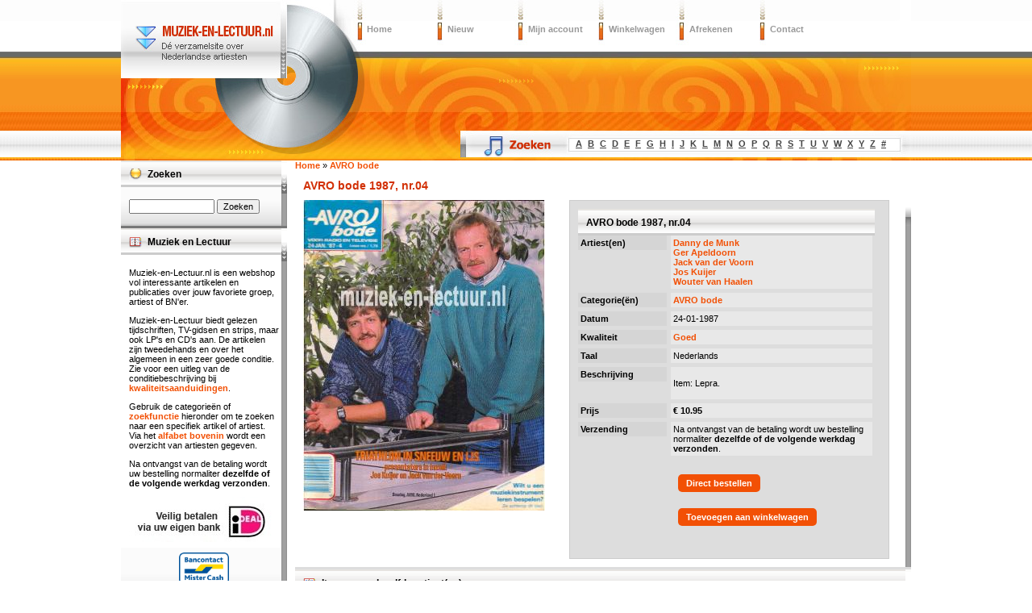

--- FILE ---
content_type: text/html; charset=utf-8
request_url: https://www.muziek-en-lectuur.nl/avro-bode/avro-bode-1987-nr-04
body_size: 4782
content:
<!DOCTYPE html PUBLIC "-//W3C//DTD XHTML 1.0 Strict//EN" "http://www.w3.org/TR/xhtml1/DTD/xhtml1-strict.dtd">
<html xmlns="http://www.w3.org/1999/xhtml" lang="nl" xml:lang="nl">

<head>
<meta http-equiv="Content-Type" content="text/html; charset=utf-8" />
  <title>AVRO bode 1987, nr.04 | Muziek-en-Lectuur.nl</title>
  <meta http-equiv="Content-Type" content="text/html; charset=utf-8" />
<link rel="shortcut icon" href="/favicon.ico" type="image/x-icon" />
<meta name="description" content="AVRO bode 1987, nr.04, Artiesten: Danny de Munk, Ger Apeldoorn, Jack van der Voorn, Jos Kuijer, Wouter van Haalen, Datum: 24-01-1987" />
<style type="text/css" media="all">@import "/files/css/7b56aa0be00f399783b6adeb868ae626.css";</style>
  <style type="text/css" media="screen">@import "/sites/all/themes/muziekenlectuur/style-screen.css";</style>
  <style type="text/css" media="screen">@import "/sites/all/themes/muziekenlectuur/webshop.css";</style>
  <style type="text/css" media="print">@import "/sites/all/themes/muziekenlectuur/style-print.css";</style>
</head>
<body id="muziekenlectuur">

<div id="outerhead"><div class="inner">
<div id="siteheader">
<div id="sitemenu">
<div><a href="/">Home</a></div>
<div><a href="/nieuw">Nieuw</a></div>
<div><a href="/user">Mijn account</a></div>
<div><a href="/cart/view">Winkelwagen</a></div>
<div><a href="/cart/checkout">Afrekenen</a></div>
<div><a href="/contact">Contact</a></div>
<div class="clear"></div>
</div>
<div id="zoektitels">
<span><a href="/artiesten/a">A</a></span><span><a href="/artiesten/b">B</a></span><span><a href="/artiesten/c">C</a></span><span><a href="/artiesten/d">D</a></span><span><a href="/artiesten/e">E</a></span><span><a href="/artiesten/f">F</a></span><span><a href="/artiesten/g">G</a></span><span><a href="/artiesten/h">H</a></span><span><a href="/artiesten/i">I</a></span><span><a href="/artiesten/j">J</a></span><span><a href="/artiesten/k">K</a></span><span><a href="/artiesten/l">L</a></span><span><a href="/artiesten/m">M</a></span><span><a href="/artiesten/n">N</a></span><span><a href="/artiesten/o">O</a></span><span><a href="/artiesten/p">P</a></span><span><a href="/artiesten/q">Q</a></span><span><a href="/artiesten/r">R</a></span><span><a href="/artiesten/s">S</a></span><span><a href="/artiesten/t">T</a></span><span><a href="/artiesten/u">U</a></span><span><a href="/artiesten/v">V</a></span><span><a href="/artiesten/w">W</a></span><span><a href="/artiesten/x">X</a></span><span><a href="/artiesten/y">Y</a></span><span><a href="/artiesten/z">Z</a></span><span><a href="/artiesten/-">#</a></span></div></div>
</div></div>

<div id="outercontent"><div class="inner">

    <div class="topregion"></div>

    <div id="left-wrapper-wide">
    <div id="main-col-wide">

    
    <div id="mission"></div>
    <div id="main" class="misc">

      <div class="breadcrumb"><span itemscope itemtype="http://data-vocabulary.org/Breadcrumb"><a href="/" itemprop="url"><span itemprop="title">Home</span></a></span> » <span itemscope itemtype="http://data-vocabulary.org/Breadcrumb"><a href="/avro-bode" itemprop="url"><span itemprop="title">AVRO bode</span></a></span></div>
      <h1 class="title">AVRO bode 1987, nr.04</h1>

      <div class="tabs"></div>

      
      

      <div class="node node-15543">
  
  <div class="content">
<div class="producttabel"><div class="productfoto"><div class="productfoto-afbeelding clear-block"><a href="/afbeelding/15543/14125"><img src="https://www.muziek-en-lectuur.nl/files/imagecache/detail/Avrobode-1987-4.jpg" alt="AVRO bode 1987, nr.04" title="AVRO bode 1987, nr.04"  class="imagecache imagecache-detail" /></a></div></div><div class="productbeschrijving"><div class="productkaderkop"></div><div class="veld"><div class="veldinhoudbreed"><h2>AVRO bode 1987, nr.04</h2></div></div><div class="veld"><div class="veldtitel-odd">Artiest(en)</div><div class="veldinhoud-odd"><div><a href="/danny-de-munk" rel="tag" title="">Danny de Munk</a></div> <div><a href="/ger-apeldoorn" rel="tag" title="">Ger Apeldoorn</a></div> <div><a href="/jack-van-der-voorn" rel="tag" title="">Jack van der Voorn</a></div> <div><a href="/jos-kuijer" rel="tag" title="">Jos Kuijer</a></div> <div><a href="/wouter-van-haalen" rel="tag" title="">Wouter van Haalen</a></div></div></div><div class="veld"><div class="veldtitel-even">Categorie(ën)</div><div class="veldinhoud-even"><div><a href="/avro-bode" rel="tag" title="">AVRO bode</a></div></div></div><div class="veld"><div class="veldtitel-odd">Datum</div><div class="veldinhoud-odd">24-01-1987</div></div><div class="veld"><div class="veldtitel-even">Kwaliteit</div><div class="veldinhoud-even"><a href="/kwaliteitsaanduidingen">Goed</a></div></div><div class="veld"><div class="veldtitel-odd">Taal</div><div class="veldinhoud-odd">Nederlands</div></div><div class="veld"><div class="veldtitel-even">Beschrijving</div><div class="veldinhoud-even"><p>Item: Lepra.</p>
</div></div><div class="veld"><div class="veldtitel-odd">Prijs</div><div class="veldinhoud-odd"><strong>€ 10.95</strong></div></div><div class="veld"><div class="veldtitel-even">Verzending</div><div class="veldinhoud-even">Na ontvangst van de betaling wordt uw bestelling normaliter <strong>dezelfde of de volgende werkdag verzonden</strong>.</div></div><div class="veldtitelblank"></div><div class="veldinhoudblank"><div class="links"><ul class="links inline"><li  class="first quick_checkout"><a href="/cart/add/15543?destination=cart/checkout" class="cart_link quick_checkout" title="Buy this item.">Direct bestellen</a></li>
<li  class="last add_to_cart"><a href="/cart/add/15543" class="cart_link add_to_cart" title="Dit artikel toevoegen aan uw winkelwagen.">Toevoegen aan winkelwagen</a></li>
</ul></div></div><div class="veld"><div class="veldinhoudbreed"><div id="fb-root"></div>
<script>(function(d, s, id) {
  var js, fjs = d.getElementsByTagName(s)[0];
  if (d.getElementById(id)) return;
  js = d.createElement(s); js.id = id;
  js.src = "//connect.facebook.net/nl_NL/all.js#xfbml=1";
  fjs.parentNode.insertBefore(js, fjs);
}(document, 'script', 'facebook-jssdk'));</script><div class="fb-like" data-send="true" data-width="375" data-show-faces="true"></div></div></div></div><div class="clear"></div></div>  </div>
</div>
<div class="block block-block" id="block-block-10">
  <h2><span>Items over dezelfde artiest(en)</span></h2>
  <div class="content"><h3 class="related-artist"><a href="/danny-de-munk">Danny de Munk <span> - <em>Toon alles van "Danny de Munk"</em></span></a></h3><div class="node node-15905">
      <h2><span><a href="/avro-bode/avro-bode-2003-nr-28" title="AVRO bode 2003, nr.28">AVRO bode 2003, nr.28</a></span></h2>
  
  <div class="content">
<div class="productinfowrapper"><div class="productfoto-afbeelding"><a href="/avro-bode/avro-bode-2003-nr-28"><img src="https://www.muziek-en-lectuur.nl/files/imagecache/thumb/Avrobode-2003-28.jpg" alt="AVRO bode 2003, nr.28" title="AVRO bode 2003, nr.28"  class="imagecache imagecache-thumb" /></a></div><div class="price">€ 9.95</div></div>  </div>
</div>
<div class="node node-8829">
      <h2><span><a href="/televizier-1993-nr-42" title="Televizier 1993 nr.42">Televizier 1993 nr.42</a></span></h2>
  
  <div class="content">
<div class="productinfowrapper"><div class="productfoto-afbeelding"><a href="/televizier-1993-nr-42"><img src="https://www.muziek-en-lectuur.nl/files/imagecache/thumb/TeleVizier-1993-42.jpg" alt="Televizier 1993 nr.42" title="Televizier 1993 nr.42"  class="imagecache imagecache-thumb" /></a></div><div class="price">€ 10.95</div></div>  </div>
</div>
<div class="node node-9326">
      <h2><span><a href="/televizier-1988-nr-50" title="Televizier 1988 nr.50">Televizier 1988 nr.50</a></span></h2>
  
  <div class="content">
<div class="productinfowrapper"><div class="productfoto-afbeelding"><a href="/televizier-1988-nr-50"><img src="https://www.muziek-en-lectuur.nl/files/imagecache/thumb/TeleVizier-1988-50.jpg" alt="Televizier 1988 nr.50" title="Televizier 1988 nr.50"  class="imagecache imagecache-thumb" /></a></div><div class="price">€ 12.95</div></div>  </div>
</div>
<div class="node node-15752">
      <h2><span><a href="/avro-bode/avro-bode-1993-nr-42" title="AVRO bode 1993, nr.42">AVRO bode 1993, nr.42</a></span></h2>
  
  <div class="content">
<div class="productinfowrapper"><div class="productfoto-afbeelding"><a href="/avro-bode/avro-bode-1993-nr-42"><img src="https://www.muziek-en-lectuur.nl/files/imagecache/thumb/Avrobode-1993-42.jpg" alt="AVRO bode 1993, nr.42" title="AVRO bode 1993, nr.42"  class="imagecache imagecache-thumb" /></a></div><div class="price">€ 10.95</div></div>  </div>
</div>
<div class="node node-15681">
      <h2><span><a href="/avro-bode/avro-bode-1991-nr-19" title="AVRO bode 1991, nr.19">AVRO bode 1991, nr.19</a></span></h2>
  
  <div class="content">
<div class="productinfowrapper"><div class="productfoto-afbeelding"><a href="/avro-bode/avro-bode-1991-nr-19"><img src="https://www.muziek-en-lectuur.nl/files/imagecache/thumb/Avrobode-1991-19.jpg" alt="AVRO bode 1991, nr.19" title="AVRO bode 1991, nr.19"  class="imagecache imagecache-thumb" /></a></div><div class="price">€ 10.95</div></div>  </div>
</div>
<div class="related-artist"></div></div>
</div>

    </div>
    <div class="clear"></div>

  </div>

  <div id="sidebar-left">

          <div class="block block-search" id="block-search-0">
  <h2><span>Zoeken</span></h2>
  <div class="content"><form action="/avro-bode/avro-bode-1987-nr-04"  accept-charset="UTF-8" method="post" id="search-block-form">
<div><div class="container-inline"><div class="form-item" id="edit-search-block-form-keys-wrapper">
 <input type="text" maxlength="128" name="search_block_form_keys" id="edit-search-block-form-keys"  size="15" value="" title="Geef de woorden op waarnaar u wilt zoeken." class="form-text" />
</div>
<input type="submit" name="op" id="edit-submit" value="Zoeken"  class="form-submit" />
<input type="hidden" name="form_id" id="edit-search-block-form" value="search_block_form"  />
</div>
</div></form>
</div>
</div>
<div class="block block-block" id="block-block-8">
  <h2><span>Muziek en Lectuur</span></h2>
  <div class="content"><p>Muziek-en-Lectuur.nl is een webshop vol interessante artikelen en publicaties over jouw favoriete groep, artiest of BN'er.</p>
<p>Muziek-en-Lectuur biedt gelezen tijdschriften, TV-gidsen en strips, maar ook LP's en CD's aan. De artikelen zijn tweedehands en over het algemeen in een zeer goede conditie. Zie voor een uitleg van de conditiebeschrijving bij <a href="/kwaliteitsaanduidingen" rel="nofollow">kwaliteitsaanduidingen</a>.</p>
<p>Gebruik de categorieën of <a href="/search/node/" rel="nofollow">zoekfunctie</a> hieronder om te zoeken naar een specifiek artikel of artiest. Via het <a href="/artiesten/a" rel="nofollow">alfabet bovenin</a> wordt een overzicht van artiesten gegeven.</p>
<p>Na ontvangst van de betaling wordt uw bestelling normaliter <strong>dezelfde of de volgende werkdag verzonden</strong>.</p>
<p><img src="/files/ideal.jpg" alt="iDEAL" /></p>
<p style="text-align:center"><img src="/files/bancontact-mrcash-logo.png" alt="Bancontact / Mister Cash" style="height:40px" /></p>
</div>
</div>
<div class="block block-menu" id="block-menu-500">
  <h2><span>Muziek</span></h2>
  <div class="content">
<ul class="menu">
<li class="expanded"><a href="/singles">Singles (7&quot;)</a>
<ul class="menu">
<li class="leaf"><a href="/duitstalige-singles">Duitstalige singles</a></li>
<li class="leaf"><a href="/engelstalige-singles">Engelstalige singles</a></li>
<li class="leaf"><a href="/favorieten-expres">Favorieten Expres</a></li>
<li class="leaf"><a href="/festival-singles">Festival singles</a></li>
<li class="leaf"><a href="/filmmuziek-en-soundtrack-singles">Filmmuziek en soundtrack singles</a></li>
<li class="leaf"><a href="/franstalige-singles">Franstalige singles</a></li>
<li class="leaf"><a href="/instrumentale-singles">Instrumentale singles</a></li>
<li class="leaf"><a href="/jukebox-singles">Jukebox singles</a></li>
<li class="leaf"><a href="/nederlandstalige-singles">Nederlandstalige singles</a></li>
<li class="leaf"><a href="/nederpop-singles">Nederpop singles</a></li>
<li class="leaf"><a href="/rb-en-soul-singles">R&amp;B en Soul singles</a></li>
<li class="leaf"><a href="/rock-singles">Rock singles</a></li>
<li class="leaf"><a href="/wereldmuziek">Wereldmuziek</a></li>

</ul>
</li>
<li class="leaf"><a href="/12-inch">12 inch maxi singles</a></li>
<li class="expanded"><a href="/lps" title="LP&#039;s">LP&#039;s</a>
<ul class="menu">
<li class="leaf"><a href="/lps/duitstalige-lps">Duitstalig</a></li>
<li class="leaf"><a href="/lps/engelstalige-lps">Engelstalig</a></li>
<li class="leaf"><a href="/lps/filmmuziek-en-soundtrack-lps">Filmmuziek en soundtrack</a></li>
<li class="leaf"><a href="/lps/franstalige-lps">Franstalig</a></li>
<li class="leaf"><a href="/lps/instrumentale-lps">Instrumentaal</a></li>
<li class="leaf"><a href="/lps/jukebox-lps">Jukebox</a></li>
<li class="leaf"><a href="/lps/klassieke-lps">Klassiek</a></li>
<li class="leaf"><a href="/lps/nederlandstalige-lps">Nederlandstalig</a></li>
<li class="leaf"><a href="/lps/nederpop-lps">Nederpop</a></li>
<li class="leaf"><a href="/lps/operette-lps">Operette</a></li>
<li class="leaf"><a href="/lps/popmuziek-lps">Popmuziek</a></li>
<li class="leaf"><a href="/lps/rb-en-soul-lps">R&amp;B en Soul</a></li>
<li class="leaf"><a href="/lps/rock-lps">Rock</a></li>
<li class="leaf"><a href="/lps/theater-en-cabaret-lps">Theater en Cabaret</a></li>
<li class="leaf"><a href="/lps/verzamel-lps">Verzamelalbums</a></li>
<li class="leaf"><a href="/lps/wereldmuziek-lps">Wereldmuziek</a></li>

</ul>
</li>
<li class="leaf"><a href="/cds" title="CD&#039;s">CD&#039;s</a></li>

</ul>
</div>
</div>
<div class="block block-menu" id="block-menu-278">
  <h2><span>Tijdschriften</span></h2>
  <div class="content">
<ul class="menu">
<li class="leaf"><a href="/aardschok">Aardschok</a></li>
<li class="leaf"><a href="/aloha">Aloha / Revolver</a></li>
<li class="leaf"><a href="/anita">Anita</a></li>
<li class="leaf"><a href="/avro-bode">Avro bode</a></li>
<li class="leaf"><a href="/bear-family-news">Bear Family News</a></li>
<li class="leaf"><a href="/bear-family-mailorder">Bear Family Records - Mailorder</a></li>
<li class="leaf"><a href="/block">Block</a></li>
<li class="leaf"><a href="/muziekbladen/break-out" title="Break-out">Break-out</a></li>
<li class="leaf"><a href="/ciao">Ciao!</a></li>
<li class="leaf"><a href="/cracked">Cracked</a></li>
<li class="leaf"><a href="/de-lach" title="Tijdschrift De Lach">De Lach</a></li>
<li class="leaf"><a href="/der-musikmarkt">Der Musikmarkt</a></li>
<li class="leaf"><a href="/muziekbladen">Diverse muziekbladen</a></li>
<li class="leaf"><a href="/diversen">Diversen</a></li>
<li class="leaf"><a href="/stripweekbladen/eppo">Eppo</a></li>
<li class="leaf"><a href="/fire-ball-mail">Fire-Ball Mail</a></li>
<li class="leaf"><a href="/muziekbladen/hitkrant" title="Hitkrant">Hitkrant</a></li>
<li class="leaf"><a href="/its-elvis-time">It&#039;s Elvis Time</a></li>
<li class="leaf"><a href="/jukebox">Jukebox Magazine</a></li>
<li class="leaf"><a href="/mad">MAD</a></li>
<li class="leaf"><a href="/melt-down">Melt Down</a></li>
<li class="leaf"><a href="/metal-hammer-aardschok">Metal Hammer &amp; Aardschok</a></li>
<li class="leaf"><a href="/metal-hammer-crash">Metal Hammer &amp; Crash</a></li>
<li class="leaf"><a href="/muziekbladen/mojo">MOJO</a></li>
<li class="leaf"><a href="/music-maker">Music Maker</a></li>
<li class="leaf"><a href="/muziek-expres">Muziek Expres</a></li>
<li class="leaf"><a href="/muziekkrant-oor">Muziekkrant Oor</a></li>
<li class="leaf"><a href="/muziek-parade">Muziek Parade</a></li>
<li class="leaf"><a href="/muziekbladen/oor" title="Oor">Oor</a></li>
<li class="leaf"><a href="/tijdschriften">Oude tijdschriften</a></li>
<li class="leaf"><a href="/panorama">Panorama</a></li>
<li class="leaf"><a href="/penthouse">Penthouse</a></li>
<li class="leaf"><a href="/penthouse-comix">Penthouse Comix</a></li>
<li class="leaf"><a href="/stripweekbladen/pep">PEP</a></li>
<li class="leaf"><a href="/playboy">Playboy</a></li>
<li class="leaf"><a href="/muziekbladen/pop-telescoop">Pop-Telescoop</a></li>
<li class="leaf"><a href="/popfoto">Popfoto</a></li>
<li class="leaf"><a href="/popzamelwerk">Popzamelwerk</a></li>
<li class="leaf"><a href="/record-collector">Record Collector</a></li>
<li class="leaf"><a href="/rockville-international">Rockville International</a></li>
<li class="leaf"><a href="/muziekbladen/smilin-ears">Smilin&#039; Ears</a></li>
<li class="leaf"><a href="/stripweekbladen">Stripweekbladen</a></li>
<li class="leaf"><a href="/televizier">Televizier</a></li>
<li class="leaf"><a href="/the-sound-the-sixties">The (Faboulous) Sounds of the Sixties</a></li>
<li class="leaf"><a href="/the-blues-collection">The Blues Collection</a></li>
<li class="leaf"><a href="/veronica">Veronica</a></li>
<li class="leaf"><a href="/muziekbladen/vinyl">Vinyl</a></li>

</ul>
</div>
</div>
    
  </div>
  <div class="clear"></div></div>


  </div>

</div>

<div id="outerfooter">
    <div class="inner">
      <div id="leftfooter"></div>
      <div id="footerlinks">
        <div id="dplogo">Webshop ontwikkeld door: <a href="/copyright">Dynapres.nl</a></div>
        
<a href="/">Home</a> | <a href="/recent">Recent toegevoegde artikelen</a> | <a href="/hits">Populair</a> | <a href="/user" rel="nofollow">Mijn account</a> | <a href="/cart/view" rel="nofollow">Winkelwagen</a> | <a href="/cart/checkout" rel="nofollow">Afrekenen</a><br/><a href="/voorwaarden" rel="nofollow">Voorwaarden</a> | <a href="/privacy" rel="nofollow">Privacy</a> | <a href="/copyright" rel="nofollow">Copyright</a> | <a href="/disclaimer" rel="nofollow">Disclaimer</a> | <a href="/faq">Veelgestelde Vragen</a> | <a href="/sitemap.html">Sitemap</a> | <a href="/artiesten.html">Artiesten</a><br/><a href="/over-ons">Over Ons</a> | <a href="/contact" rel="nofollow">Contact</a> | <a href="/user/register" rel="nofollow">Nieuw account</a> | <a href="/user" rel="nofollow">Aanmelden</a>


      </div>
    </div>
</div>

<script type="text/javascript">

  var _gaq = _gaq || [];
  _gaq.push(['_setAccount', 'UA-7954600-1']);
  _gaq.push(['_trackPageview']);

  (function() {
    var ga = document.createElement('script'); ga.type = 'text/javascript'; ga.async = true;
    ga.src = ('https:' == document.location.protocol ? 'https://ssl' : 'http://www') + '.google-analytics.com/ga.js';
    var s = document.getElementsByTagName('script')[0]; s.parentNode.insertBefore(ga, s);
  })();

</script>


</body></html>
